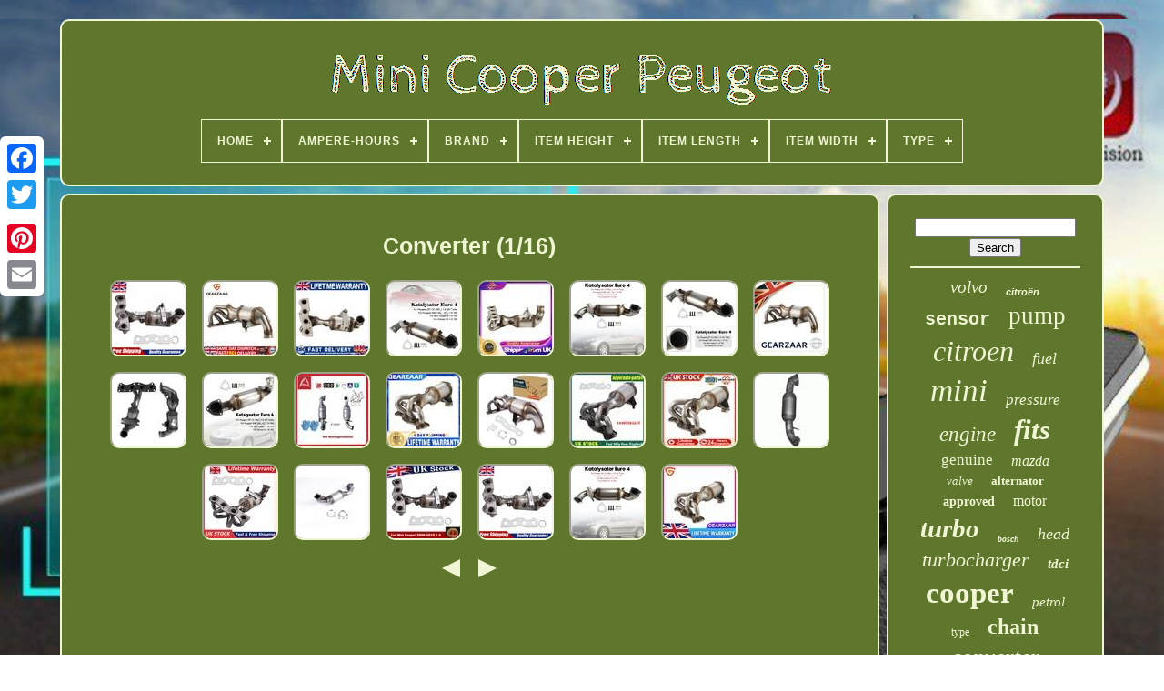

--- FILE ---
content_type: text/html
request_url: https://minicooperpeugeot.com/tags/converter.html
body_size: 4532
content:
	<!DOCTYPE	HTML>	

<HTML>
	 

			 	  <HEAD> 	

	 
 
<!--####################################################################################################################################################################################################-->
<TITLE> Converter		  </TITLE>




	
	

<META HTTP-EQUIV='content-type' CONTENT='text/html; charset=UTF-8'>   
	   <META   NAME='viewport' CONTENT='width=device-width, initial-scale=1'>  
	
			

	
<!--####################################################################################################################################################################################################

   LINK

####################################################################################################################################################################################################-->
<LINK TYPE='text/css'  HREF='https://minicooperpeugeot.com/rucofatabu.css' REL='stylesheet'>
 

 	
	

 
<LINK	REL='stylesheet'  TYPE='text/css'  HREF='https://minicooperpeugeot.com/comy.css'> 	


		
	<SCRIPT  SRC='https://code.jquery.com/jquery-latest.min.js' TYPE='text/javascript'>
  
	</SCRIPT> 
	 
  <SCRIPT   TYPE='text/javascript'  SRC='https://minicooperpeugeot.com/samiz.js'></SCRIPT>
	 	 <SCRIPT   SRC='https://minicooperpeugeot.com/hanugyrip.js'   TYPE='text/javascript'>  </SCRIPT>	   

 


	 <SCRIPT   TYPE='text/javascript' ASYNC SRC='https://minicooperpeugeot.com/rumekanixe.js'> </SCRIPT>
	   

	  <SCRIPT TYPE='text/javascript'  ASYNC SRC='https://minicooperpeugeot.com/wokisicyx.js'>	</SCRIPT>   
	
	

<SCRIPT  TYPE='text/javascript'>  		 var a2a_config = a2a_config || {};a2a_config.no_3p = 1; </SCRIPT>

	<SCRIPT	TYPE='text/javascript' SRC='//static.addtoany.com/menu/page.js' ASYNC>  


</SCRIPT>

 	
	

 <SCRIPT   TYPE='text/javascript' ASYNC SRC='//static.addtoany.com/menu/page.js'>  
	</SCRIPT>    
 

	
 		<SCRIPT ASYNC   SRC='//static.addtoany.com/menu/page.js' TYPE='text/javascript'>
 	
</SCRIPT>	

  
  	  	</HEAD> 
  	
 

<BODY DATA-ID='-1'>





	   
<DIV STYLE='left:0px; top:150px;'  CLASS='a2a_kit a2a_kit_size_32 a2a_floating_style a2a_vertical_style'> 

				
 <A CLASS='a2a_button_facebook'>

   
  </A>
		
			  <A	CLASS='a2a_button_twitter'></A> 

 
		 <A CLASS='a2a_button_google_plus'></A>
	 	
			 <A	CLASS='a2a_button_pinterest'> </A>  
 
		
 
<!--####################################################################################################################################################################################################

   a

####################################################################################################################################################################################################-->
<A CLASS='a2a_button_email'>
</A>  
	   </DIV>

	

 <DIV ID='xoby'>    	 
		   
<!--####################################################################################################################################################################################################

   div

####################################################################################################################################################################################################-->
<DIV	ID='boqu'>
 
   	 	   
			
	
<A	HREF='https://minicooperpeugeot.com/'>  	

  <IMG   SRC='https://minicooperpeugeot.com/mini-cooper-peugeot.gif' ALT='Mini Cooper Peugeot'> 	</A>

 

			
<div id='zivohibyc' class='align-center'>
<ul>
<li class='has-sub'><a href='https://minicooperpeugeot.com/'><span>Home</span></a>
<ul>
	<li><a href='https://minicooperpeugeot.com/newest-items-mini-cooper-peugeot.html'><span>Newest items</span></a></li>
	<li><a href='https://minicooperpeugeot.com/popular-items-mini-cooper-peugeot.html'><span>Popular items</span></a></li>
	<li><a href='https://minicooperpeugeot.com/newest-videos-mini-cooper-peugeot.html'><span>Newest videos</span></a></li>
</ul>
</li>

<li class='has-sub'><a href='https://minicooperpeugeot.com/ampere-hours/'><span>Ampere-hours</span></a>
<ul>
	<li><a href='https://minicooperpeugeot.com/ampere-hours/60ah.html'><span>60ah (2)</span></a></li>
	<li><a href='https://minicooperpeugeot.com/ampere-hours/63ah.html'><span>63ah (3)</span></a></li>
	<li><a href='https://minicooperpeugeot.com/ampere-hours/70-ah.html'><span>70 Ah (5)</span></a></li>
	<li><a href='https://minicooperpeugeot.com/ampere-hours/70ah.html'><span>70ah (3)</span></a></li>
	<li><a href='https://minicooperpeugeot.com/ampere-hours/72ah.html'><span>72ah (7)</span></a></li>
	<li><a href='https://minicooperpeugeot.com/newest-items-mini-cooper-peugeot.html'>... (4242)</a></li>
</ul>
</li>

<li class='has-sub'><a href='https://minicooperpeugeot.com/brand/'><span>Brand</span></a>
<ul>
	<li><a href='https://minicooperpeugeot.com/brand/bfo.html'><span>Bfo (36)</span></a></li>
	<li><a href='https://minicooperpeugeot.com/brand/bga.html'><span>Bga (71)</span></a></li>
	<li><a href='https://minicooperpeugeot.com/brand/bm-catalysts.html'><span>Bm Catalysts (194)</span></a></li>
	<li><a href='https://minicooperpeugeot.com/brand/bm-cats.html'><span>Bm Cats (44)</span></a></li>
	<li><a href='https://minicooperpeugeot.com/brand/bosch.html'><span>Bosch (146)</span></a></li>
	<li><a href='https://minicooperpeugeot.com/brand/eec.html'><span>Eec (51)</span></a></li>
	<li><a href='https://minicooperpeugeot.com/brand/eonon.html'><span>Eonon (48)</span></a></li>
	<li><a href='https://minicooperpeugeot.com/brand/fai.html'><span>Fai (70)</span></a></li>
	<li><a href='https://minicooperpeugeot.com/brand/fai-auto-parts.html'><span>Fai Auto Parts (37)</span></a></li>
	<li><a href='https://minicooperpeugeot.com/brand/febi.html'><span>Febi (32)</span></a></li>
	<li><a href='https://minicooperpeugeot.com/brand/garrett.html'><span>Garrett (85)</span></a></li>
	<li><a href='https://minicooperpeugeot.com/brand/gates.html'><span>Gates (89)</span></a></li>
	<li><a href='https://minicooperpeugeot.com/brand/maxpeedingrods.html'><span>Maxpeedingrods (173)</span></a></li>
	<li><a href='https://minicooperpeugeot.com/brand/mini.html'><span>Mini (74)</span></a></li>
	<li><a href='https://minicooperpeugeot.com/brand/napa.html'><span>Napa (46)</span></a></li>
	<li><a href='https://minicooperpeugeot.com/brand/oe-quality.html'><span>Oe Quality (40)</span></a></li>
	<li><a href='https://minicooperpeugeot.com/brand/peugeot.html'><span>Peugeot (77)</span></a></li>
	<li><a href='https://minicooperpeugeot.com/brand/pierburg.html'><span>Pierburg (47)</span></a></li>
	<li><a href='https://minicooperpeugeot.com/brand/premier.html'><span>Premier (33)</span></a></li>
	<li><a href='https://minicooperpeugeot.com/brand/psa-peugeot-citroen.html'><span>Psa Peugeot Citroen (62)</span></a></li>
	<li><a href='https://minicooperpeugeot.com/newest-items-mini-cooper-peugeot.html'>... (2807)</a></li>
</ul>
</li>

<li class='has-sub'><a href='https://minicooperpeugeot.com/item-height/'><span>Item Height</span></a>
<ul>
	<li><a href='https://minicooperpeugeot.com/item-height/119-mm.html'><span>119 Mm (2)</span></a></li>
	<li><a href='https://minicooperpeugeot.com/item-height/190mm.html'><span>190mm (16)</span></a></li>
	<li><a href='https://minicooperpeugeot.com/item-height/89-mm.html'><span>89 Mm (2)</span></a></li>
	<li><a href='https://minicooperpeugeot.com/newest-items-mini-cooper-peugeot.html'>... (4242)</a></li>
</ul>
</li>

<li class='has-sub'><a href='https://minicooperpeugeot.com/item-length/'><span>Item Length</span></a>
<ul>
	<li><a href='https://minicooperpeugeot.com/item-length/149-mm.html'><span>149 Mm (2)</span></a></li>
	<li><a href='https://minicooperpeugeot.com/item-length/207-mm.html'><span>207 Mm (2)</span></a></li>
	<li><a href='https://minicooperpeugeot.com/item-length/242mm.html'><span>242mm (5)</span></a></li>
	<li><a href='https://minicooperpeugeot.com/item-length/278mm.html'><span>278mm (11)</span></a></li>
	<li><a href='https://minicooperpeugeot.com/newest-items-mini-cooper-peugeot.html'>... (4242)</a></li>
</ul>
</li>

<li class='has-sub'><a href='https://minicooperpeugeot.com/item-width/'><span>Item Width</span></a>
<ul>
	<li><a href='https://minicooperpeugeot.com/item-width/136-mm.html'><span>136 Mm (2)</span></a></li>
	<li><a href='https://minicooperpeugeot.com/item-width/138-mm.html'><span>138 Mm (2)</span></a></li>
	<li><a href='https://minicooperpeugeot.com/item-width/175mm.html'><span>175mm (16)</span></a></li>
	<li><a href='https://minicooperpeugeot.com/newest-items-mini-cooper-peugeot.html'>... (4242)</a></li>
</ul>
</li>

<li class='has-sub'><a href='https://minicooperpeugeot.com/type/'><span>Type</span></a>
<ul>
	<li><a href='https://minicooperpeugeot.com/type/air-mass-sensor.html'><span>Air Mass Sensor (13)</span></a></li>
	<li><a href='https://minicooperpeugeot.com/type/alternator.html'><span>Alternator (83)</span></a></li>
	<li><a href='https://minicooperpeugeot.com/type/catalyst.html'><span>Catalyst (15)</span></a></li>
	<li><a href='https://minicooperpeugeot.com/type/catalytic-converter.html'><span>Catalytic Converter (230)</span></a></li>
	<li><a href='https://minicooperpeugeot.com/type/cooling-and-heating.html'><span>Cooling And Heating (19)</span></a></li>
	<li><a href='https://minicooperpeugeot.com/type/engine.html'><span>Engine (67)</span></a></li>
	<li><a href='https://minicooperpeugeot.com/type/engine-management.html'><span>Engine Management (43)</span></a></li>
	<li><a href='https://minicooperpeugeot.com/type/engine-parts.html'><span>Engine Parts (16)</span></a></li>
	<li><a href='https://minicooperpeugeot.com/type/exhausts.html'><span>Exhausts (47)</span></a></li>
	<li><a href='https://minicooperpeugeot.com/type/fuel-pump.html'><span>Fuel Pump (29)</span></a></li>
	<li><a href='https://minicooperpeugeot.com/type/oil-pump.html'><span>Oil Pump (17)</span></a></li>
	<li><a href='https://minicooperpeugeot.com/type/rotating-electrics.html'><span>Rotating Electrics (26)</span></a></li>
	<li><a href='https://minicooperpeugeot.com/type/service-kit.html'><span>Service Kit (21)</span></a></li>
	<li><a href='https://minicooperpeugeot.com/type/starter.html'><span>Starter (27)</span></a></li>
	<li><a href='https://minicooperpeugeot.com/type/starter-battery.html'><span>Starter Battery (17)</span></a></li>
	<li><a href='https://minicooperpeugeot.com/type/throttle-body.html'><span>Throttle Body (60)</span></a></li>
	<li><a href='https://minicooperpeugeot.com/type/timing-chain-kit.html'><span>Timing Chain Kit (76)</span></a></li>
	<li><a href='https://minicooperpeugeot.com/type/timing-kit.html'><span>Timing Kit (33)</span></a></li>
	<li><a href='https://minicooperpeugeot.com/type/turbocharger.html'><span>Turbocharger (268)</span></a></li>
	<li><a href='https://minicooperpeugeot.com/type/vacuum-pump.html'><span>Vacuum Pump (22)</span></a></li>
	<li><a href='https://minicooperpeugeot.com/newest-items-mini-cooper-peugeot.html'>... (3133)</a></li>
</ul>
</li>

</ul>
</div>

			
  </DIV>	
 

		
	<DIV  ID='tozajizini'>

	 
			 
	 		
<DIV ID='zoquvuvige'>  	
				 
 	<DIV ID='dusik'>
 	 
 

</DIV> 


				<h1>Converter (1/16)</h1>
<ul>
<li><a href="https://minicooperpeugeot.com/for-mini-cooper-r56-1-6i-2006-2010-catalytic-converter-type-approved-n12b16a-2.html" title="For Mini Cooper R56 1.6i 2006-2010 Catalytic Converter Type Approved N12b16a"><img src="https://minicooperpeugeot.com/pics/For-Mini-Cooper-R56-1-6i-2006-2010-Catalytic-Converter-Type-Approved-N12B16A-01-dtf.jpg" alt="For Mini Cooper R56 1.6i 2006-2010 Catalytic Converter Type Approved N12b16a"/></a></li>
<li><a href="https://minicooperpeugeot.com/engine-exhaust-catalytic-converter-fits-mini-cooper-r56-1-6-06-to-10-n12b16a-9.html" title="Engine Exhaust Catalytic Converter Fits Mini Cooper R56 1.6 06 To 10 N12b16a"><img src="https://minicooperpeugeot.com/pics/Engine-Exhaust-Catalytic-Converter-fits-MINI-COOPER-R56-1-6-06-to-10-N12B16A-01-mvs.jpg" alt="Engine Exhaust Catalytic Converter Fits Mini Cooper R56 1.6 06 To 10 N12b16a"/></a></li>
<li><a href="https://minicooperpeugeot.com/engine-exhaust-catalytic-converter-fits-mini-cooper-r56-1-6-06-to-10-n12b16a-8.html" title="Engine Exhaust Catalytic Converter Fits Mini Cooper R56 1.6 06 To 10 N12b16a"><img src="https://minicooperpeugeot.com/pics/Engine-Exhaust-Catalytic-Converter-fits-MINI-COOPER-R56-1-6-06-to-10-N12B16A-01-vqry.jpg" alt="Engine Exhaust Catalytic Converter Fits Mini Cooper R56 1.6 06 To 10 N12b16a"/></a></li>
<li><a href="https://minicooperpeugeot.com/catalytic-converter-for-peugeot-207-308-1-6-mini-cooper-s-clubman-citoren-c4-9.html" title="Catalytic Converter For Peugeot 207 308 1.6 Mini Cooper S Clubman Citoren C4"><img src="https://minicooperpeugeot.com/pics/Catalytic-Converter-For-Peugeot-207-308-1-6-Mini-Cooper-S-Clubman-Citoren-C4-01-asgm.jpg" alt="Catalytic Converter For Peugeot 207 308 1.6 Mini Cooper S Clubman Citoren C4"/></a></li>
<li><a href="https://minicooperpeugeot.com/catalytic-converter-type-approved-for-mini-cooper-r56-1-6-06-to-11-n12b16a-uk-2.html" title="Catalytic Converter Type Approved For Mini Cooper R56 1.6 06 To 11 N12b16a Uk"><img src="https://minicooperpeugeot.com/pics/Catalytic-Converter-Type-Approved-for-MINI-COOPER-R56-1-6-06-to-11-N12B16A-UK-01-dr.jpg" alt="Catalytic Converter Type Approved For Mini Cooper R56 1.6 06 To 11 N12b16a Uk"/></a></li>
<li><a href="https://minicooperpeugeot.com/catalytic-converter-for-peugeot-207-308-1-6-mini-cooper-s-clubman-citoren-c4-8.html" title="Catalytic Converter For Peugeot 207 308 1.6 Mini Cooper S Clubman Citoren C4"><img src="https://minicooperpeugeot.com/pics/Catalytic-Converter-For-Peugeot-207-308-1-6-Mini-Cooper-S-Clubman-Citoren-C4-01-hm.jpg" alt="Catalytic Converter For Peugeot 207 308 1.6 Mini Cooper S Clubman Citoren C4"/></a></li>
<li><a href="https://minicooperpeugeot.com/catalytic-converter-for-peugeot-207-308-1-6-mini-cooper-s-clubman-citoren-c4-7.html" title="Catalytic Converter For Peugeot 207 308 1.6 Mini Cooper S Clubman Citoren C4"><img src="https://minicooperpeugeot.com/pics/Catalytic-Converter-For-Peugeot-207-308-1-6-Mini-Cooper-S-Clubman-Citoren-C4-01-inl.jpg" alt="Catalytic Converter For Peugeot 207 308 1.6 Mini Cooper S Clubman Citoren C4"/></a></li>
<li><a href="https://minicooperpeugeot.com/engine-exhaust-catalytic-converter-for-mini-cooper-r56-1-6-06-to-11-n12b16a-8.html" title="Engine Exhaust Catalytic Converter For Mini Cooper R56 1.6 06 To 11 N12b16a"><img src="https://minicooperpeugeot.com/pics/Engine-Exhaust-Catalytic-Converter-for-MINI-COOPER-R56-1-6-06-to-11-N12B16A-01-wks.jpg" alt="Engine Exhaust Catalytic Converter For Mini Cooper R56 1.6 06 To 11 N12b16a"/></a></li>
<li><a href="https://minicooperpeugeot.com/catalytic-converter-type-approved-for-mini-cooper-paceman-r61-1-6-front-bm-cats.html" title="Catalytic Converter Type Approved For Mini Cooper Paceman R61 1.6 Front Bm Cats"><img src="https://minicooperpeugeot.com/pics/Catalytic-Converter-Type-Approved-For-Mini-Cooper-Paceman-R61-1-6-Front-BM-Cats-01-fzq.jpg" alt="Catalytic Converter Type Approved For Mini Cooper Paceman R61 1.6 Front Bm Cats"/></a></li>
<li><a href="https://minicooperpeugeot.com/catalytic-converter-for-peugeot-207-308-1-6-mini-cooper-s-clubman-citoren-c4-qd-2.html" title="Catalytic Converter For Peugeot 207 308 1.6 Mini Cooper S Clubman Citoren C4 Qd"><img src="https://minicooperpeugeot.com/pics/Catalytic-Converter-For-Peugeot-207-308-1-6-Mini-Cooper-S-Clubman-Citoren-C4-QD-01-vxp.jpg" alt="Catalytic Converter For Peugeot 207 308 1.6 Mini Cooper S Clubman Citoren C4 Qd"/></a></li>
<li><a href="https://minicooperpeugeot.com/catalytic-converter-for-citroen-c4-mini-cooper-s-peugeot-207-308-i-1598cc.html" title="Catalytic Converter For Citroen C4 Mini Cooper S Peugeot 207 308 I 1598cc"><img src="https://minicooperpeugeot.com/pics/Catalytic-Converter-for-Citroen-C4-Mini-Cooper-S-Peugeot-207-308-I-1598cc-01-jde.jpg" alt="Catalytic Converter For Citroen C4 Mini Cooper S Peugeot 207 308 I 1598cc"/></a></li>
<li><a href="https://minicooperpeugeot.com/engine-exhaust-catalytic-converter-fits-mini-cooper-r56-1-6-06-to-10-n12b16a-7.html" title="Engine Exhaust Catalytic Converter Fits Mini Cooper R56 1.6 06 To 10 N12b16a"><img src="https://minicooperpeugeot.com/pics/Engine-Exhaust-Catalytic-Converter-fits-MINI-COOPER-R56-1-6-06-to-10-N12B16A-01-pkg.jpg" alt="Engine Exhaust Catalytic Converter Fits Mini Cooper R56 1.6 06 To 10 N12b16a"/></a></li>
<li><a href="https://minicooperpeugeot.com/catalytic-converter-n12b16a-for-mini-clubman-cooper-1-6i-mk-2-18407563247-07-11-5.html" title="Catalytic Converter N12b16a For Mini Clubman Cooper 1.6i Mk. 2 18407563247 07-11"><img src="https://minicooperpeugeot.com/pics/Catalytic-Converter-N12b16a-For-Mini-Clubman-Cooper-1-6i-Mk-2-18407563247-07-11-01-uyyu.jpg" alt="Catalytic Converter N12b16a For Mini Clubman Cooper 1.6i Mk. 2 18407563247 07-11"/></a></li>
<li><a href="https://minicooperpeugeot.com/0341l3-bm91480h-fits-mini-cooper-2006-2010-1-6-catalytic-converter-0341n8-new.html" title="0341l3 Bm91480h Fits Mini Cooper 2006-2010 1.6 Catalytic Converter 0341n8 New"><img src="https://minicooperpeugeot.com/pics/0341L3-BM91480H-Fits-Mini-Cooper-2006-2010-1-6-Catalytic-Converter-0341N8-NEW-01-tv.jpg" alt="0341l3 Bm91480h Fits Mini Cooper 2006-2010 1.6 Catalytic Converter 0341n8 New"/></a></li>
<li><a href="https://minicooperpeugeot.com/catalytic-converter-type-approved-fits-mini-cooper-r56-1-6-06-to-10-n12b16a-6.html" title="Catalytic Converter Type Approved Fits Mini Cooper R56 1.6 06 To 10 N12b16a"><img src="https://minicooperpeugeot.com/pics/Catalytic-Converter-Type-Approved-fits-MINI-COOPER-R56-1-6-06-to-10-N12B16A-01-hxtr.jpg" alt="Catalytic Converter Type Approved Fits Mini Cooper R56 1.6 06 To 10 N12b16a"/></a></li>
<li><a href="https://minicooperpeugeot.com/catalytic-converter-for-mini-cooper-s-1-6-163-184-200-211-218hp-2008.html" title="Catalytic Converter For Mini Cooper S 1.6 163-184-200/211/218hp 2008"><img src="https://minicooperpeugeot.com/pics/Catalytic-Converter-for-MINI-COOPER-S-1-6-163-184-200-211-218HP-2008-01-ccti.jpg" alt="Catalytic Converter For Mini Cooper S 1.6 163-184-200/211/218hp 2008"/></a></li>
<li><a href="https://minicooperpeugeot.com/catalytic-converter-type-approved-fit-for-mini-cooper-r56-1-6i-2006-2010-n12b16a.html" title="Catalytic Converter Type Approved Fit For Mini Cooper R56 1.6i 2006-2010 N12b16a"><img src="https://minicooperpeugeot.com/pics/Catalytic-Converter-Type-Approved-Fit-For-Mini-Cooper-R56-1-6i-2006-2010-N12B16A-01-zjam.jpg" alt="Catalytic Converter Type Approved Fit For Mini Cooper R56 1.6i 2006-2010 N12b16a"/></a></li>
<li><a href="https://minicooperpeugeot.com/catalytic-converter-fitting-kit-for-mini-cooper-s-clubman-r55-1-6-18307587713.html" title="Catalytic Converter + Fitting Kit For Mini Cooper S Clubman R55 1.6 18307587713"><img src="https://minicooperpeugeot.com/pics/Catalytic-Converter-Fitting-Kit-For-Mini-Cooper-S-Clubman-R55-1-6-18307587713-01-fzzt.jpg" alt="Catalytic Converter + Fitting Kit For Mini Cooper S Clubman R55 1.6 18307587713"/></a></li>
<li><a href="https://minicooperpeugeot.com/catalytic-converter-type-approved-for-mini-cooper-r56-1-6i-2006-2010-n12b16a-one.html" title="Catalytic Converter Type Approved For Mini Cooper R56 1.6i 2006-2010 N12b16a One"><img src="https://minicooperpeugeot.com/pics/Catalytic-Converter-Type-Approved-For-Mini-Cooper-R56-1-6i-2006-2010-N12B16A-ONE-01-biya.jpg" alt="Catalytic Converter Type Approved For Mini Cooper R56 1.6i 2006-2010 N12b16a One"/></a></li>
<li><a href="https://minicooperpeugeot.com/for-mini-cooper-r56-1-6i-2006-2010-catalytic-converter-type-approved-n12b16a.html" title="For Mini Cooper R56 1.6i 2006-2010 Catalytic Converter Type Approved N12b16a"><img src="https://minicooperpeugeot.com/pics/For-Mini-Cooper-R56-1-6i-2006-2010-Catalytic-Converter-Type-Approved-N12B16A-01-itf.jpg" alt="For Mini Cooper R56 1.6i 2006-2010 Catalytic Converter Type Approved N12b16a"/></a></li>
<li><a href="https://minicooperpeugeot.com/catalytic-converter-for-peugeot-207-308-1-6-mini-cooper-s-clubman-citoren-c4-6.html" title="Catalytic Converter For Peugeot 207 308 1.6 Mini Cooper S Clubman Citoren C4"><img src="https://minicooperpeugeot.com/pics/Catalytic-Converter-For-Peugeot-207-308-1-6-Mini-Cooper-S-Clubman-Citoren-C4-01-zhf.jpg" alt="Catalytic Converter For Peugeot 207 308 1.6 Mini Cooper S Clubman Citoren C4"/></a></li>
<li><a href="https://minicooperpeugeot.com/catalytic-converter-for-mini-cooper-r56-1-6-06-to-11-n12b16a-euro-4-uk-new.html" title="Catalytic Converter For Mini Cooper R56 1.6 06 To 11 N12b16a Euro 4 Uk New"><img src="https://minicooperpeugeot.com/pics/CATALYTIC-CONVERTER-for-MINI-COOPER-R56-1-6-06-to-11-N12B16A-Euro-4-UK-New-01-ej.jpg" alt="Catalytic Converter For Mini Cooper R56 1.6 06 To 11 N12b16a Euro 4 Uk New"/></a></li>
</ul>
<a href="https://minicooperpeugeot.com/tags/converter-16.html" id="voso"></a><a href="https://minicooperpeugeot.com/tags/converter-2.html" id="japerof"></a>
				
				 	 

<!--####################################################################################################################################################################################################-->
<SCRIPT	TYPE='text/javascript'>
 	 
					xowimym();
				
  	 </SCRIPT>
 	 
				
				<DIV CLASS='a2a_kit a2a_default_style' STYLE='margin:10px auto;width:120px;'> 
	

 
					

<A   CLASS='a2a_button_facebook'> </A>  
					

 
<A	CLASS='a2a_button_twitter'>    </A>

	



					
	   <A CLASS='a2a_button_google_plus'>    

 </A>
 
					

   
<A  CLASS='a2a_button_pinterest'>  </A>	 

 	
					

  
<A CLASS='a2a_button_email'>  		 </A>  
				
 

</DIV>
 
					
				
			
</DIV> 	    
 
			
  <DIV ID='lopo'>	    
				
				
 <DIV   ID='xejy'>
	 	 
					 <HR>	
				
 		</DIV>		 

				


	<DIV ID='gily'>
	
</DIV> 	  
				
					

	 

<!--####################################################################################################################################################################################################-->
<DIV  ID='cipufojid'> 	
					<a style="font-family:Univers Condensed;font-size:19px;font-weight:lighter;font-style:oblique;text-decoration:none" href="https://minicooperpeugeot.com/tags/volvo.html">volvo</a><a style="font-family:Monotype.com;font-size:11px;font-weight:bolder;font-style:oblique;text-decoration:none" href="https://minicooperpeugeot.com/tags/citroen.html">citroën</a><a style="font-family:Courier;font-size:20px;font-weight:bold;font-style:normal;text-decoration:none" href="https://minicooperpeugeot.com/tags/sensor.html">sensor</a><a style="font-family:Britannic Bold;font-size:27px;font-weight:normal;font-style:normal;text-decoration:none" href="https://minicooperpeugeot.com/tags/pump.html">pump</a><a style="font-family:Algerian;font-size:32px;font-weight:normal;font-style:oblique;text-decoration:none" href="https://minicooperpeugeot.com/tags/citroen.html">citroen</a><a style="font-family:Donata;font-size:18px;font-weight:lighter;font-style:oblique;text-decoration:none" href="https://minicooperpeugeot.com/tags/fuel.html">fuel</a><a style="font-family:Palatino;font-size:35px;font-weight:lighter;font-style:italic;text-decoration:none" href="https://minicooperpeugeot.com/tags/mini.html">mini</a><a style="font-family:CG Times;font-size:17px;font-weight:lighter;font-style:oblique;text-decoration:none" href="https://minicooperpeugeot.com/tags/pressure.html">pressure</a><a style="font-family:Playbill;font-size:23px;font-weight:normal;font-style:italic;text-decoration:none" href="https://minicooperpeugeot.com/tags/engine.html">engine</a><a style="font-family:Albertus Extra Bold;font-size:31px;font-weight:bold;font-style:italic;text-decoration:none" href="https://minicooperpeugeot.com/tags/fits.html">fits</a><a style="font-family:Algerian;font-size:17px;font-weight:lighter;font-style:normal;text-decoration:none" href="https://minicooperpeugeot.com/tags/genuine.html">genuine</a><a style="font-family:Coronet;font-size:16px;font-weight:lighter;font-style:oblique;text-decoration:none" href="https://minicooperpeugeot.com/tags/mazda.html">mazda</a><a style="font-family:Bodoni MT Ultra Bold;font-size:13px;font-weight:lighter;font-style:oblique;text-decoration:none" href="https://minicooperpeugeot.com/tags/valve.html">valve</a><a style="font-family:Playbill;font-size:13px;font-weight:bold;font-style:normal;text-decoration:none" href="https://minicooperpeugeot.com/tags/alternator.html">alternator</a><a style="font-family:OzHandicraft BT;font-size:14px;font-weight:bold;font-style:normal;text-decoration:none" href="https://minicooperpeugeot.com/tags/approved.html">approved</a><a style="font-family:Micro;font-size:16px;font-weight:normal;font-style:normal;text-decoration:none" href="https://minicooperpeugeot.com/tags/motor.html">motor</a><a style="font-family:Motor;font-size:29px;font-weight:bold;font-style:italic;text-decoration:none" href="https://minicooperpeugeot.com/tags/turbo.html">turbo</a><a style="font-family:OzHandicraft BT;font-size:10px;font-weight:bolder;font-style:oblique;text-decoration:none" href="https://minicooperpeugeot.com/tags/bosch.html">bosch</a><a style="font-family:Matura MT Script Capitals;font-size:18px;font-weight:normal;font-style:italic;text-decoration:none" href="https://minicooperpeugeot.com/tags/head.html">head</a><a style="font-family:Book Antiqua;font-size:22px;font-weight:lighter;font-style:italic;text-decoration:none" href="https://minicooperpeugeot.com/tags/turbocharger.html">turbocharger</a><a style="font-family:Gill Sans Condensed Bold;font-size:15px;font-weight:bold;font-style:oblique;text-decoration:none" href="https://minicooperpeugeot.com/tags/tdci.html">tdci</a><a style="font-family:MS LineDraw;font-size:33px;font-weight:bolder;font-style:normal;text-decoration:none" href="https://minicooperpeugeot.com/tags/cooper.html">cooper</a><a style="font-family:Braggadocio;font-size:15px;font-weight:normal;font-style:oblique;text-decoration:none" href="https://minicooperpeugeot.com/tags/petrol.html">petrol</a><a style="font-family:Coronet;font-size:12px;font-weight:normal;font-style:normal;text-decoration:none" href="https://minicooperpeugeot.com/tags/type.html">type</a><a style="font-family:Albertus Medium;font-size:24px;font-weight:bold;font-style:normal;text-decoration:none" href="https://minicooperpeugeot.com/tags/chain.html">chain</a><a style="font-family:Gill Sans Condensed Bold;font-size:25px;font-weight:normal;font-style:italic;text-decoration:none" href="https://minicooperpeugeot.com/tags/converter.html">converter</a><a style="font-family:Carleton ;font-size:34px;font-weight:normal;font-style:oblique;text-decoration:none" href="https://minicooperpeugeot.com/tags/peugeot.html">peugeot</a><a style="font-family:Courier New;font-size:30px;font-weight:normal;font-style:normal;text-decoration:none" href="https://minicooperpeugeot.com/tags/ford.html">ford</a><a style="font-family:Courier;font-size:26px;font-weight:bolder;font-style:normal;text-decoration:none" href="https://minicooperpeugeot.com/tags/catalytic.html">catalytic</a><a style="font-family:Klang MT;font-size:12px;font-weight:lighter;font-style:oblique;text-decoration:none" href="https://minicooperpeugeot.com/tags/countryman.html">countryman</a><a style="font-family:Trebuchet MS;font-size:28px;font-weight:lighter;font-style:normal;text-decoration:none" href="https://minicooperpeugeot.com/tags/timing.html">timing</a><a style="font-family:Donata;font-size:21px;font-weight:normal;font-style:italic;text-decoration:none" href="https://minicooperpeugeot.com/tags/clubman.html">clubman</a><a style="font-family:GilbertUltraBold;font-size:19px;font-weight:bold;font-style:normal;text-decoration:none" href="https://minicooperpeugeot.com/tags/exhaust.html">exhaust</a><a style="font-family:Trebuchet MS;font-size:14px;font-weight:normal;font-style:normal;text-decoration:none" href="https://minicooperpeugeot.com/tags/belt.html">belt</a><a style="font-family:Times New Roman;font-size:11px;font-weight:bolder;font-style:italic;text-decoration:none" href="https://minicooperpeugeot.com/tags/diesel.html">diesel</a>  
				 	</DIV> 	
			
			 

	
 </DIV>  		
			</DIV>
	
	
		
 <DIV ID='petykis'>  


 
		
			


	
	<UL>	  
	
				

 
 
<LI>
  	
					  <A HREF='https://minicooperpeugeot.com/'>	 Home		  </A>
 
				  
</LI>

				 

<LI>

 


					<A HREF='https://minicooperpeugeot.com/contact-us.php'>Contact Form

	</A>  

					</LI>
 
				<LI>   
					 
<A  HREF='https://minicooperpeugeot.com/privacy.html'>      Privacy Policy </A>   

 
				 </LI>   
				 


	
<LI> 

					  
	 <A  HREF='https://minicooperpeugeot.com/tos.html'> Terms of service </A>



				   


</LI>	 
				

				

  </UL>	  

			
		   </DIV>

 

	 
 </DIV>
	
   
  

</BODY> 
	
		</HTML>    

--- FILE ---
content_type: text/css
request_url: https://minicooperpeugeot.com/comy.css
body_size: 2164
content:
#zivohibyc,
#zivohibyc ul,
#zivohibyc ul li,
#zivohibyc ul li a,
#zivohibyc #menu-button   { 
  padding: 0;	

  border: 0;	
  
  -moz-box-sizing: border-box;  margin: 0;
 
  line-height: 1;	 	

  box-sizing: border-box; 
		
  position: relative;
 
  -webkit-box-sizing: border-box;	  	
  display: block; 	
 
  list-style: none;}

 #zivohibyc:after,
#zivohibyc > ul:after   {


  visibility: hidden;	   
  height: 0;	
 
  line-height: 0;	 



  display: block; 
  clear: both; 
content: "."; 	}
	
 	
  	#zivohibyc #menu-button   {
 

	
 display: none;}   
   #zivohibyc   {
 
  background: #5F772D; 
}
	 	  
 #zivohibyc > ul > li   { 	 
  
  float: center;
border:1px solid #F0F6D4;   }	
  
#zivohibyc.align-center > ul   { 
  text-align: center;	font-size: 0;
 }
	 	

	#zivohibyc.align-center > ul > li   {	

 
 	

  float: none; 
display: inline-block;		 
}  
 
#zivohibyc.align-center ul ul   {   	
text-align: left; }  
 
		 



/*####################################################################################################################################################################################################*/
#zivohibyc.align-right > ul > li   {float: right; 	 }
		

/*####################################################################################################################################################################################################*/
#zivohibyc > ul > li > a   { 	
 
  font-weight: 700;
	 
  letter-spacing: 1px;


  font-size: 12px;
	 padding: 17px;
		  	
  text-transform: uppercase;		
 
  text-decoration: none;	 

  color: #F0F6D4;  
 }  

#zivohibyc > ul > li:hover > a   {  
      }	
 

 
/*####################################################################################################################################################################################################*/
#zivohibyc > ul > li.has-sub > a   {	
 
 
	padding-right: 30px;
  }
 
 #zivohibyc > ul > li.has-sub > a:after   {  
	
  
  right: 11px;  


  display: block;   position: absolute; 
  width: 8px;  		 
  height: 2px;	

  content: '';

  background: #F0F6D4;
  top: 22px;


}  

#zivohibyc > ul > li.has-sub > a:before   {
    

  transition: all .25s ease;position: absolute;
  	
  -moz-transition: all .25s ease;
 
  display: block;  

  -o-transition: all .25s ease;
  content: '';


  height: 8px;  
  -ms-transition: all .25s ease;


  background: #F0F6D4;	
	



  width: 2px;
  top: 19px;   
  right: 14px; 	

  -webkit-transition: all .25s ease; 
 
}   

 #zivohibyc > ul > li.has-sub:hover > a:before   {
 top: 23px;	
	
  

  height: 0;
	
	}
	



#zivohibyc ul ul   {	


 
  left: -9999px;	
position: absolute; 
 }  
 #zivohibyc.align-right ul ul   {text-align: right;	  } 
 

#zivohibyc ul ul li   { 		
  -webkit-transition: all .25s ease;   
 



  -ms-transition: all .25s ease;
 
  -moz-transition: all .25s ease;
  transition: all .25s ease;
 
height: 0;  
  -o-transition: all .25s ease;	 }  



	#zivohibyc li:hover > ul   { 



 left: auto;  	}	 	

 #zivohibyc.align-right li:hover > ul   {
 	  
  right: 0;


left: auto;  		}
#zivohibyc li:hover > ul > li   { 	 height: auto;
	 		}
#zivohibyc ul ul ul   {	

	
  top: 0;margin-left: 100%;}



  
#zivohibyc.align-right ul ul ul   { 

  margin-right: 100%;
	

margin-left: 0; 
 }
	
	 #zivohibyc ul ul li a   {	 
  width: 170px;
 border: 1px solid #F0F6D4;
	
  padding: 11px 15px;
 
  background: #5F772D;  
	
  font-size: 12px; 	 
	

  color: #F0F6D4; 

 
  text-decoration: none; 
 

  font-weight: 400;

  
	}
	

	 
 	#zivohibyc ul ul li:last-child > a,
#zivohibyc ul ul li.last-item > a   {

 
 	  } 

 
	#zivohibyc ul ul li:hover > a,
#zivohibyc ul ul li a:hover   {
 
			
font-weight:bolder; 	 	} 


#zivohibyc ul ul li.has-sub > a:after   { 

				
  background: #F0F6D4;
  display: block;
	  position: absolute; 	
  top: 16px; 

  height: 2px; 
  right: 11px; 	
  width: 8px;

  content: '';	  
} 
#zivohibyc.align-right ul ul li.has-sub > a:after   {    right: auto;

    
  left: 11px;	

 }


 #zivohibyc ul ul li.has-sub > a:before   {
  -moz-transition: all .25s ease;  	 	
  background: #F0F6D4;  position: absolute;
	

  -webkit-transition: all .25s ease;


	
  -o-transition: all .25s ease;   
  display: block;  
	
  width: 2px; 
  -ms-transition: all .25s ease; 
 	 
  top: 13px;
  height: 8px;
	
  content: '';
	
 
  transition: all .25s ease;
  right: 14px;	
} 

#zivohibyc.align-right ul ul li.has-sub > a:before   { 

  

	right: auto; 
 
  left: 14px;	
 		}   


  #zivohibyc ul ul > li.has-sub:hover > a:before   {  	 

  height: 0; 

  top: 17px; 	 

}
	 
  

@media all and (max-width: 768px), only screen and (-webkit-min-device-pixel-ratio: 2) and (max-width: 1024px), only screen and (min--moz-device-pixel-ratio: 2) and (max-width: 1024px), only screen and (-o-min-device-pixel-ratio: 2/1) and (max-width: 1024px), only screen and (min-device-pixel-ratio: 2) and (max-width: 1024px), only screen and (min-resolution: 192dpi) and (max-width: 1024px), only screen and (min-resolution: 2dppx) and (max-width: 1024px)   {   #zivohibyc   {		 	width: 100%;} 
 	
/*####################################################################################################################################################################################################*/
#zivohibyc ul   {	  
	 width: 100%;  



    display: none;
} 
#zivohibyc.align-center > ul   {	 
 text-align: left;}	

#zivohibyc ul li   {
	 	
width: 100%;  
    border-top: 1px solid rgba(120, 120, 120, 0.2);
 }	  	
  
	 #zivohibyc ul ul li,
  #zivohibyc li:hover > ul > li   {  	height: auto;

 }
	#zivohibyc ul li a,
  #zivohibyc ul ul li a   {width: 100%; 	
    border-bottom: 0;	} 

#zivohibyc > ul > li   {
 float: none;	
}
 
/*####################################################################################################################################################################################################*/
#zivohibyc ul ul li a   { 
padding-left: 25px;	}
  

 	#zivohibyc ul ul ul li a   {  

padding-left: 35px;   	 }  	
 	#zivohibyc ul ul li a   { 
 
    background: none; 

 	 color: #F0F6D4;   	}	 
	 
		
		#zivohibyc ul ul li:hover > a,
  #zivohibyc ul ul li.active > a   {   		  font-weight:bolder;	 } 	
 #zivohibyc ul ul,
  #zivohibyc ul ul ul,
  #zivohibyc.align-right ul ul   { 
 
    text-align: left;  
	
    left: 0;

position: relative;
    margin: 0;


    width: 100%;	
}
 


		

 
#zivohibyc > ul > li.has-sub > a:after,
  #zivohibyc > ul > li.has-sub > a:before,
  #zivohibyc ul ul > li.has-sub > a:after,
  #zivohibyc ul ul > li.has-sub > a:before   {  
 display: none;}  


 #zivohibyc #menu-button   { 	
    color: #F0F6D4;		
 
	border: 1px solid #F0F6D4; 
  display: block;
 
    text-transform: uppercase;		 
    padding: 17px;	
    font-weight: 700;	 
    font-size: 12px;	
 
    cursor: pointer;
 		
  } 		


	#zivohibyc #menu-button:after   {	
position: absolute;
  
	 
    top: 22px;  


    height: 4px;



	
    display: block;	  

    content: '';
    width: 20px; 	
    border-top: 2px solid #F0F6D4;	

	
    border-bottom: 2px solid #F0F6D4;	
    right: 17px; 	  }
	 	 

  
		#zivohibyc #menu-button:before   { 
	 
    right: 17px;
		

    top: 16px;  position: absolute;	  
    height: 2px;   
 
    background: #F0F6D4;
 	
 
	
    content: '';	 	
    width: 20px; 	
 	
    display: block;	  } 	 

  #zivohibyc #menu-button.menu-opened:after   {	
 
    border: 0; 
    -webkit-transform: rotate(45deg); 	
		top: 23px;  
	
    -ms-transform: rotate(45deg); 	
    width: 15px;
   	  
	background: #F0F6D4;
    transform: rotate(45deg); 
 

    -o-transform: rotate(45deg);

    height: 2px;
	 
 
    -moz-transform: rotate(45deg);  	
} 


  
/*####################################################################################################################################################################################################*/
#zivohibyc #menu-button.menu-opened:before   { 

	
    -ms-transform: rotate(-45deg);   
	background: #F0F6D4; 
	 top: 23px;  
    width: 15px;	
    -o-transform: rotate(-45deg); 

    transform: rotate(-45deg);	
    -webkit-transform: rotate(-45deg);
    -moz-transform: rotate(-45deg);    }	  	
  
	#zivohibyc .submenu-button   {   
    height: 46px;		 
    top: 0;	


 
    display: block;
  
	
    right: 0;

 
    z-index: 99;

 
    border-left: 1px solid #F0F6D4;
 
    cursor: pointer;

	


 position: absolute;
 
 
    width: 46px;	 
 } 


 
 	  #zivohibyc .submenu-button.submenu-opened   {
 

  background: #F0F6D4; 	}

	
#zivohibyc ul ul .submenu-button   {
 
    width: 34px;  	height: 34px;
	
 } 

  

#zivohibyc .submenu-button:after   {

		

    width: 8px;

    height: 2px; 
position: absolute;


    display: block;

    right: 19px;   
    content: ''; 
    top: 22px;
    background: #F0F6D4;


 	}		

  #zivohibyc ul ul .submenu-button:after   {   	top: 15px; 	

 
    right: 13px;

 

}
   #zivohibyc .submenu-button.submenu-opened:after   { 
	  background: #5F772D;

  }

	  		
#zivohibyc .submenu-button:before   {
 	  
 
    background: #F0F6D4;

    content: '';
    width: 2px; 
    top: 19px; position: absolute;
    display: block; 
    height: 8px;

    right: 22px;}



#zivohibyc ul ul .submenu-button:before   {    
   
 top: 12px;



 

    right: 16px;  
	}	  

#zivohibyc .submenu-button.submenu-opened:before   {

  display: none;}
	   

 	} 	 

